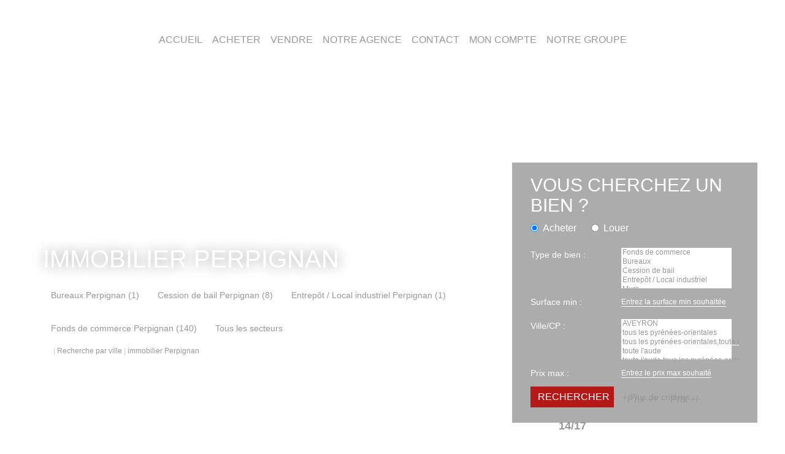

--- FILE ---
content_type: text/html; charset=UTF-8
request_url: https://www.cabinettecsud.com/ville_bien/Perpignan_14___/immobilier-perpignan-page-14.html
body_size: 2329
content:
<!DOCTYPE html>
<html lang="en">
<head>
    <meta charset="utf-8">
    <meta name="viewport" content="width=device-width, initial-scale=1">
    <title></title>
    <style>
        body {
            font-family: "Arial";
        }
    </style>
    <script type="text/javascript">
    window.awsWafCookieDomainList = [];
    window.gokuProps = {
"key":"AQIDAHjcYu/GjX+QlghicBgQ/[base64]",
          "iv":"CgAFsiLSqgAAAZfZ",
          "context":"d5ylSspc3+otFZ5vCuIbRRa3PBTI0TAXSP5OA3sZfrWuySNkk+mtG+06/13g4iL66rAMuI/0x8XBRYdqrYEjH1PczdDb1HgNcvcm37sjIQr0bBJOiuFrE83ZYTudYhK4NlTfb+Bda25ljr/[base64]/sOHZrNkElEfEiSFwpaPb/nqXuUe/K2a5vUfBxhcVDGEM5dnlAQSYFs102BD2K/oDX64OeioU1KzDbwIdh8OUHoxcqy/3EaFz24w6Ab8aQrofbY+XmcOQPmp7qZPbhRtv+ib3vfEUZzPqNyNvC6LZ3SuQbl/9f20nUi3GLvifKAyQ0k4E32Qp3HTECk6pjOpvvhv7Q3/YahElq1LdCPCw6qAZrehNYO368seaSp4/cM78i1JiUzgWZTDRbJeRA3dwJYpm1foYM6yuZIysnwvhD10afM1au+ByLrY78BpQJJMJ29G4jTFmVM2cYAWLUuWTX6m61ylVnHjcm7+teVkbH114VS6I37+MDzS5rv0PGgz9hKtGLgpIC+dqp9YFymt8kr6pg=="
};
    </script>
    <script src="https://7813e45193b3.47e58bb0.eu-west-3.token.awswaf.com/7813e45193b3/28fa1170bc90/1cc501575660/challenge.js"></script>
</head>
<body>
    <div id="challenge-container"></div>
    <script type="text/javascript">
        AwsWafIntegration.saveReferrer();
        AwsWafIntegration.checkForceRefresh().then((forceRefresh) => {
            if (forceRefresh) {
                AwsWafIntegration.forceRefreshToken().then(() => {
                    window.location.reload(true);
                });
            } else {
                AwsWafIntegration.getToken().then(() => {
                    window.location.reload(true);
                });
            }
        });
    </script>
    <noscript>
        <h1>JavaScript is disabled</h1>
        In order to continue, we need to verify that you're not a robot.
        This requires JavaScript. Enable JavaScript and then reload the page.
    </noscript>
</body>
</html>

--- FILE ---
content_type: text/css;charset=ISO-8859-1
request_url: https://www.cabinettecsud.com/templates/template_dumas/catalog/css/style.css.php?1759767565
body_size: 227
content:

    #header{
        padding-top: 130px;
    }
    #header .header-menu{
        height: 130px;
    }
    #header .header-menu #menu_mobile.active {
        height: calc(100vh - 130px);
    }
    :root {
        --color-bg: #FFFFFF;
        --color-btn: #FFFFFF;
        --color-titre: #FFFFFF;
        --color-1: rgba(152,152,152,1);
        --color-1-10: rgba(152,152,152,0.1);
        --color-1-30: rgba(152,152,152,0.3);
        --color-1-60: rgba(152,152,152,0.6);
        --color-1-70: rgba(152,152,152,0.7);
        --color-1-80: rgba(152,152,152,0.8);
        --color-2: rgba(180,25,24,1);
        --color-2-80: rgba(180,25,24,0.8);
        --color-3: rgba(255,255,255,1);
        --color-3-80 : rgba(255,255,255,0.8);
        --color-3-alt-1: rgba(245,245,245,1);
        --color-3-alt-2: rgba(205,205,205,1);
        --font-1: 'Poppins', sans-serif;
        --font-2: 'Oswald', sans-serif;
        --height-header: 130px;

        --color-materialize: var(--color-2);
        --color-materialize3: #c34746;
        --color-materialize4: #da8d8c;
    }
